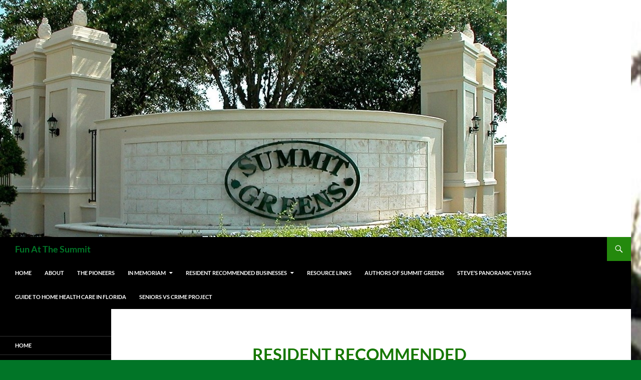

--- FILE ---
content_type: text/html; charset=UTF-8
request_url: https://funatthesummit.org/resident-recommended-businesses/resident-recommended-business-interior-repairs/
body_size: 11057
content:
<!DOCTYPE html>
<!--[if IE 7]>
<html class="ie ie7" lang="en-US">
<![endif]-->
<!--[if IE 8]>
<html class="ie ie8" lang="en-US">
<![endif]-->
<!--[if !(IE 7) & !(IE 8)]><!-->
<html lang="en-US">
<!--<![endif]-->
<head>
	<meta charset="UTF-8">
	<meta name="viewport" content="width=device-width">
	<title>Resident Recommended Business (INTERIOR REPAIRS) | Fun At The Summit</title>
	<link rel="profile" href="https://gmpg.org/xfn/11">
	<link rel="pingback" href="https://funatthesummit.org/xmlrpc.php">
	<!--[if lt IE 9]>
	<script src="https://funatthesummit.org/wp-content/themes/twentyfourteen/js/html5.js?ver=3.7.0"></script>
	<![endif]-->
	<meta name='robots' content='max-image-preview:large' />
<link rel='dns-prefetch' href='//stats.wp.com' />
<link rel="alternate" type="application/rss+xml" title="Fun At The Summit &raquo; Feed" href="https://funatthesummit.org/feed/" />
<link rel="alternate" type="application/rss+xml" title="Fun At The Summit &raquo; Comments Feed" href="https://funatthesummit.org/comments/feed/" />
<link rel="alternate" type="application/rss+xml" title="Fun At The Summit &raquo; Resident Recommended Business (INTERIOR REPAIRS) Comments Feed" href="https://funatthesummit.org/resident-recommended-businesses/resident-recommended-business-interior-repairs/feed/" />
<script>
window._wpemojiSettings = {"baseUrl":"https:\/\/s.w.org\/images\/core\/emoji\/14.0.0\/72x72\/","ext":".png","svgUrl":"https:\/\/s.w.org\/images\/core\/emoji\/14.0.0\/svg\/","svgExt":".svg","source":{"concatemoji":"https:\/\/funatthesummit.org\/wp-includes\/js\/wp-emoji-release.min.js?ver=6.4.7"}};
/*! This file is auto-generated */
!function(i,n){var o,s,e;function c(e){try{var t={supportTests:e,timestamp:(new Date).valueOf()};sessionStorage.setItem(o,JSON.stringify(t))}catch(e){}}function p(e,t,n){e.clearRect(0,0,e.canvas.width,e.canvas.height),e.fillText(t,0,0);var t=new Uint32Array(e.getImageData(0,0,e.canvas.width,e.canvas.height).data),r=(e.clearRect(0,0,e.canvas.width,e.canvas.height),e.fillText(n,0,0),new Uint32Array(e.getImageData(0,0,e.canvas.width,e.canvas.height).data));return t.every(function(e,t){return e===r[t]})}function u(e,t,n){switch(t){case"flag":return n(e,"\ud83c\udff3\ufe0f\u200d\u26a7\ufe0f","\ud83c\udff3\ufe0f\u200b\u26a7\ufe0f")?!1:!n(e,"\ud83c\uddfa\ud83c\uddf3","\ud83c\uddfa\u200b\ud83c\uddf3")&&!n(e,"\ud83c\udff4\udb40\udc67\udb40\udc62\udb40\udc65\udb40\udc6e\udb40\udc67\udb40\udc7f","\ud83c\udff4\u200b\udb40\udc67\u200b\udb40\udc62\u200b\udb40\udc65\u200b\udb40\udc6e\u200b\udb40\udc67\u200b\udb40\udc7f");case"emoji":return!n(e,"\ud83e\udef1\ud83c\udffb\u200d\ud83e\udef2\ud83c\udfff","\ud83e\udef1\ud83c\udffb\u200b\ud83e\udef2\ud83c\udfff")}return!1}function f(e,t,n){var r="undefined"!=typeof WorkerGlobalScope&&self instanceof WorkerGlobalScope?new OffscreenCanvas(300,150):i.createElement("canvas"),a=r.getContext("2d",{willReadFrequently:!0}),o=(a.textBaseline="top",a.font="600 32px Arial",{});return e.forEach(function(e){o[e]=t(a,e,n)}),o}function t(e){var t=i.createElement("script");t.src=e,t.defer=!0,i.head.appendChild(t)}"undefined"!=typeof Promise&&(o="wpEmojiSettingsSupports",s=["flag","emoji"],n.supports={everything:!0,everythingExceptFlag:!0},e=new Promise(function(e){i.addEventListener("DOMContentLoaded",e,{once:!0})}),new Promise(function(t){var n=function(){try{var e=JSON.parse(sessionStorage.getItem(o));if("object"==typeof e&&"number"==typeof e.timestamp&&(new Date).valueOf()<e.timestamp+604800&&"object"==typeof e.supportTests)return e.supportTests}catch(e){}return null}();if(!n){if("undefined"!=typeof Worker&&"undefined"!=typeof OffscreenCanvas&&"undefined"!=typeof URL&&URL.createObjectURL&&"undefined"!=typeof Blob)try{var e="postMessage("+f.toString()+"("+[JSON.stringify(s),u.toString(),p.toString()].join(",")+"));",r=new Blob([e],{type:"text/javascript"}),a=new Worker(URL.createObjectURL(r),{name:"wpTestEmojiSupports"});return void(a.onmessage=function(e){c(n=e.data),a.terminate(),t(n)})}catch(e){}c(n=f(s,u,p))}t(n)}).then(function(e){for(var t in e)n.supports[t]=e[t],n.supports.everything=n.supports.everything&&n.supports[t],"flag"!==t&&(n.supports.everythingExceptFlag=n.supports.everythingExceptFlag&&n.supports[t]);n.supports.everythingExceptFlag=n.supports.everythingExceptFlag&&!n.supports.flag,n.DOMReady=!1,n.readyCallback=function(){n.DOMReady=!0}}).then(function(){return e}).then(function(){var e;n.supports.everything||(n.readyCallback(),(e=n.source||{}).concatemoji?t(e.concatemoji):e.wpemoji&&e.twemoji&&(t(e.twemoji),t(e.wpemoji)))}))}((window,document),window._wpemojiSettings);
</script>
<link rel='stylesheet' id='scap.flashblock-css' href='https://funatthesummit.org/wp-content/plugins/compact-wp-audio-player/css/flashblock.css?ver=6.4.7' media='all' />
<link rel='stylesheet' id='scap.player-css' href='https://funatthesummit.org/wp-content/plugins/compact-wp-audio-player/css/player.css?ver=6.4.7' media='all' />
<link rel='stylesheet' id='twentyfourteen-jetpack-css' href='https://funatthesummit.org/wp-content/plugins/jetpack/modules/theme-tools/compat/twentyfourteen.css?ver=13.6.1' media='all' />
<link rel='stylesheet' id='colorboxstyle-css' href='https://funatthesummit.org/wp-content/plugins/link-library/colorbox/colorbox.css?ver=6.4.7' media='all' />
<style id='wp-emoji-styles-inline-css'>

	img.wp-smiley, img.emoji {
		display: inline !important;
		border: none !important;
		box-shadow: none !important;
		height: 1em !important;
		width: 1em !important;
		margin: 0 0.07em !important;
		vertical-align: -0.1em !important;
		background: none !important;
		padding: 0 !important;
	}
</style>
<link rel='stylesheet' id='wp-block-library-css' href='https://funatthesummit.org/wp-includes/css/dist/block-library/style.min.css?ver=6.4.7' media='all' />
<style id='wp-block-library-theme-inline-css'>
.wp-block-audio figcaption{color:#555;font-size:13px;text-align:center}.is-dark-theme .wp-block-audio figcaption{color:hsla(0,0%,100%,.65)}.wp-block-audio{margin:0 0 1em}.wp-block-code{border:1px solid #ccc;border-radius:4px;font-family:Menlo,Consolas,monaco,monospace;padding:.8em 1em}.wp-block-embed figcaption{color:#555;font-size:13px;text-align:center}.is-dark-theme .wp-block-embed figcaption{color:hsla(0,0%,100%,.65)}.wp-block-embed{margin:0 0 1em}.blocks-gallery-caption{color:#555;font-size:13px;text-align:center}.is-dark-theme .blocks-gallery-caption{color:hsla(0,0%,100%,.65)}.wp-block-image figcaption{color:#555;font-size:13px;text-align:center}.is-dark-theme .wp-block-image figcaption{color:hsla(0,0%,100%,.65)}.wp-block-image{margin:0 0 1em}.wp-block-pullquote{border-bottom:4px solid;border-top:4px solid;color:currentColor;margin-bottom:1.75em}.wp-block-pullquote cite,.wp-block-pullquote footer,.wp-block-pullquote__citation{color:currentColor;font-size:.8125em;font-style:normal;text-transform:uppercase}.wp-block-quote{border-left:.25em solid;margin:0 0 1.75em;padding-left:1em}.wp-block-quote cite,.wp-block-quote footer{color:currentColor;font-size:.8125em;font-style:normal;position:relative}.wp-block-quote.has-text-align-right{border-left:none;border-right:.25em solid;padding-left:0;padding-right:1em}.wp-block-quote.has-text-align-center{border:none;padding-left:0}.wp-block-quote.is-large,.wp-block-quote.is-style-large,.wp-block-quote.is-style-plain{border:none}.wp-block-search .wp-block-search__label{font-weight:700}.wp-block-search__button{border:1px solid #ccc;padding:.375em .625em}:where(.wp-block-group.has-background){padding:1.25em 2.375em}.wp-block-separator.has-css-opacity{opacity:.4}.wp-block-separator{border:none;border-bottom:2px solid;margin-left:auto;margin-right:auto}.wp-block-separator.has-alpha-channel-opacity{opacity:1}.wp-block-separator:not(.is-style-wide):not(.is-style-dots){width:100px}.wp-block-separator.has-background:not(.is-style-dots){border-bottom:none;height:1px}.wp-block-separator.has-background:not(.is-style-wide):not(.is-style-dots){height:2px}.wp-block-table{margin:0 0 1em}.wp-block-table td,.wp-block-table th{word-break:normal}.wp-block-table figcaption{color:#555;font-size:13px;text-align:center}.is-dark-theme .wp-block-table figcaption{color:hsla(0,0%,100%,.65)}.wp-block-video figcaption{color:#555;font-size:13px;text-align:center}.is-dark-theme .wp-block-video figcaption{color:hsla(0,0%,100%,.65)}.wp-block-video{margin:0 0 1em}.wp-block-template-part.has-background{margin-bottom:0;margin-top:0;padding:1.25em 2.375em}
</style>
<link rel='stylesheet' id='mediaelement-css' href='https://funatthesummit.org/wp-includes/js/mediaelement/mediaelementplayer-legacy.min.css?ver=4.2.17' media='all' />
<link rel='stylesheet' id='wp-mediaelement-css' href='https://funatthesummit.org/wp-includes/js/mediaelement/wp-mediaelement.min.css?ver=6.4.7' media='all' />
<style id='jetpack-sharing-buttons-style-inline-css'>
.jetpack-sharing-buttons__services-list{display:flex;flex-direction:row;flex-wrap:wrap;gap:0;list-style-type:none;margin:5px;padding:0}.jetpack-sharing-buttons__services-list.has-small-icon-size{font-size:12px}.jetpack-sharing-buttons__services-list.has-normal-icon-size{font-size:16px}.jetpack-sharing-buttons__services-list.has-large-icon-size{font-size:24px}.jetpack-sharing-buttons__services-list.has-huge-icon-size{font-size:36px}@media print{.jetpack-sharing-buttons__services-list{display:none!important}}.editor-styles-wrapper .wp-block-jetpack-sharing-buttons{gap:0;padding-inline-start:0}ul.jetpack-sharing-buttons__services-list.has-background{padding:1.25em 2.375em}
</style>
<style id='classic-theme-styles-inline-css'>
/*! This file is auto-generated */
.wp-block-button__link{color:#fff;background-color:#32373c;border-radius:9999px;box-shadow:none;text-decoration:none;padding:calc(.667em + 2px) calc(1.333em + 2px);font-size:1.125em}.wp-block-file__button{background:#32373c;color:#fff;text-decoration:none}
</style>
<style id='global-styles-inline-css'>
body{--wp--preset--color--black: #000;--wp--preset--color--cyan-bluish-gray: #abb8c3;--wp--preset--color--white: #fff;--wp--preset--color--pale-pink: #f78da7;--wp--preset--color--vivid-red: #cf2e2e;--wp--preset--color--luminous-vivid-orange: #ff6900;--wp--preset--color--luminous-vivid-amber: #fcb900;--wp--preset--color--light-green-cyan: #7bdcb5;--wp--preset--color--vivid-green-cyan: #00d084;--wp--preset--color--pale-cyan-blue: #8ed1fc;--wp--preset--color--vivid-cyan-blue: #0693e3;--wp--preset--color--vivid-purple: #9b51e0;--wp--preset--color--green: #24890d;--wp--preset--color--dark-gray: #2b2b2b;--wp--preset--color--medium-gray: #767676;--wp--preset--color--light-gray: #f5f5f5;--wp--preset--gradient--vivid-cyan-blue-to-vivid-purple: linear-gradient(135deg,rgba(6,147,227,1) 0%,rgb(155,81,224) 100%);--wp--preset--gradient--light-green-cyan-to-vivid-green-cyan: linear-gradient(135deg,rgb(122,220,180) 0%,rgb(0,208,130) 100%);--wp--preset--gradient--luminous-vivid-amber-to-luminous-vivid-orange: linear-gradient(135deg,rgba(252,185,0,1) 0%,rgba(255,105,0,1) 100%);--wp--preset--gradient--luminous-vivid-orange-to-vivid-red: linear-gradient(135deg,rgba(255,105,0,1) 0%,rgb(207,46,46) 100%);--wp--preset--gradient--very-light-gray-to-cyan-bluish-gray: linear-gradient(135deg,rgb(238,238,238) 0%,rgb(169,184,195) 100%);--wp--preset--gradient--cool-to-warm-spectrum: linear-gradient(135deg,rgb(74,234,220) 0%,rgb(151,120,209) 20%,rgb(207,42,186) 40%,rgb(238,44,130) 60%,rgb(251,105,98) 80%,rgb(254,248,76) 100%);--wp--preset--gradient--blush-light-purple: linear-gradient(135deg,rgb(255,206,236) 0%,rgb(152,150,240) 100%);--wp--preset--gradient--blush-bordeaux: linear-gradient(135deg,rgb(254,205,165) 0%,rgb(254,45,45) 50%,rgb(107,0,62) 100%);--wp--preset--gradient--luminous-dusk: linear-gradient(135deg,rgb(255,203,112) 0%,rgb(199,81,192) 50%,rgb(65,88,208) 100%);--wp--preset--gradient--pale-ocean: linear-gradient(135deg,rgb(255,245,203) 0%,rgb(182,227,212) 50%,rgb(51,167,181) 100%);--wp--preset--gradient--electric-grass: linear-gradient(135deg,rgb(202,248,128) 0%,rgb(113,206,126) 100%);--wp--preset--gradient--midnight: linear-gradient(135deg,rgb(2,3,129) 0%,rgb(40,116,252) 100%);--wp--preset--font-size--small: 13px;--wp--preset--font-size--medium: 20px;--wp--preset--font-size--large: 36px;--wp--preset--font-size--x-large: 42px;--wp--preset--spacing--20: 0.44rem;--wp--preset--spacing--30: 0.67rem;--wp--preset--spacing--40: 1rem;--wp--preset--spacing--50: 1.5rem;--wp--preset--spacing--60: 2.25rem;--wp--preset--spacing--70: 3.38rem;--wp--preset--spacing--80: 5.06rem;--wp--preset--shadow--natural: 6px 6px 9px rgba(0, 0, 0, 0.2);--wp--preset--shadow--deep: 12px 12px 50px rgba(0, 0, 0, 0.4);--wp--preset--shadow--sharp: 6px 6px 0px rgba(0, 0, 0, 0.2);--wp--preset--shadow--outlined: 6px 6px 0px -3px rgba(255, 255, 255, 1), 6px 6px rgba(0, 0, 0, 1);--wp--preset--shadow--crisp: 6px 6px 0px rgba(0, 0, 0, 1);}:where(.is-layout-flex){gap: 0.5em;}:where(.is-layout-grid){gap: 0.5em;}body .is-layout-flow > .alignleft{float: left;margin-inline-start: 0;margin-inline-end: 2em;}body .is-layout-flow > .alignright{float: right;margin-inline-start: 2em;margin-inline-end: 0;}body .is-layout-flow > .aligncenter{margin-left: auto !important;margin-right: auto !important;}body .is-layout-constrained > .alignleft{float: left;margin-inline-start: 0;margin-inline-end: 2em;}body .is-layout-constrained > .alignright{float: right;margin-inline-start: 2em;margin-inline-end: 0;}body .is-layout-constrained > .aligncenter{margin-left: auto !important;margin-right: auto !important;}body .is-layout-constrained > :where(:not(.alignleft):not(.alignright):not(.alignfull)){max-width: var(--wp--style--global--content-size);margin-left: auto !important;margin-right: auto !important;}body .is-layout-constrained > .alignwide{max-width: var(--wp--style--global--wide-size);}body .is-layout-flex{display: flex;}body .is-layout-flex{flex-wrap: wrap;align-items: center;}body .is-layout-flex > *{margin: 0;}body .is-layout-grid{display: grid;}body .is-layout-grid > *{margin: 0;}:where(.wp-block-columns.is-layout-flex){gap: 2em;}:where(.wp-block-columns.is-layout-grid){gap: 2em;}:where(.wp-block-post-template.is-layout-flex){gap: 1.25em;}:where(.wp-block-post-template.is-layout-grid){gap: 1.25em;}.has-black-color{color: var(--wp--preset--color--black) !important;}.has-cyan-bluish-gray-color{color: var(--wp--preset--color--cyan-bluish-gray) !important;}.has-white-color{color: var(--wp--preset--color--white) !important;}.has-pale-pink-color{color: var(--wp--preset--color--pale-pink) !important;}.has-vivid-red-color{color: var(--wp--preset--color--vivid-red) !important;}.has-luminous-vivid-orange-color{color: var(--wp--preset--color--luminous-vivid-orange) !important;}.has-luminous-vivid-amber-color{color: var(--wp--preset--color--luminous-vivid-amber) !important;}.has-light-green-cyan-color{color: var(--wp--preset--color--light-green-cyan) !important;}.has-vivid-green-cyan-color{color: var(--wp--preset--color--vivid-green-cyan) !important;}.has-pale-cyan-blue-color{color: var(--wp--preset--color--pale-cyan-blue) !important;}.has-vivid-cyan-blue-color{color: var(--wp--preset--color--vivid-cyan-blue) !important;}.has-vivid-purple-color{color: var(--wp--preset--color--vivid-purple) !important;}.has-black-background-color{background-color: var(--wp--preset--color--black) !important;}.has-cyan-bluish-gray-background-color{background-color: var(--wp--preset--color--cyan-bluish-gray) !important;}.has-white-background-color{background-color: var(--wp--preset--color--white) !important;}.has-pale-pink-background-color{background-color: var(--wp--preset--color--pale-pink) !important;}.has-vivid-red-background-color{background-color: var(--wp--preset--color--vivid-red) !important;}.has-luminous-vivid-orange-background-color{background-color: var(--wp--preset--color--luminous-vivid-orange) !important;}.has-luminous-vivid-amber-background-color{background-color: var(--wp--preset--color--luminous-vivid-amber) !important;}.has-light-green-cyan-background-color{background-color: var(--wp--preset--color--light-green-cyan) !important;}.has-vivid-green-cyan-background-color{background-color: var(--wp--preset--color--vivid-green-cyan) !important;}.has-pale-cyan-blue-background-color{background-color: var(--wp--preset--color--pale-cyan-blue) !important;}.has-vivid-cyan-blue-background-color{background-color: var(--wp--preset--color--vivid-cyan-blue) !important;}.has-vivid-purple-background-color{background-color: var(--wp--preset--color--vivid-purple) !important;}.has-black-border-color{border-color: var(--wp--preset--color--black) !important;}.has-cyan-bluish-gray-border-color{border-color: var(--wp--preset--color--cyan-bluish-gray) !important;}.has-white-border-color{border-color: var(--wp--preset--color--white) !important;}.has-pale-pink-border-color{border-color: var(--wp--preset--color--pale-pink) !important;}.has-vivid-red-border-color{border-color: var(--wp--preset--color--vivid-red) !important;}.has-luminous-vivid-orange-border-color{border-color: var(--wp--preset--color--luminous-vivid-orange) !important;}.has-luminous-vivid-amber-border-color{border-color: var(--wp--preset--color--luminous-vivid-amber) !important;}.has-light-green-cyan-border-color{border-color: var(--wp--preset--color--light-green-cyan) !important;}.has-vivid-green-cyan-border-color{border-color: var(--wp--preset--color--vivid-green-cyan) !important;}.has-pale-cyan-blue-border-color{border-color: var(--wp--preset--color--pale-cyan-blue) !important;}.has-vivid-cyan-blue-border-color{border-color: var(--wp--preset--color--vivid-cyan-blue) !important;}.has-vivid-purple-border-color{border-color: var(--wp--preset--color--vivid-purple) !important;}.has-vivid-cyan-blue-to-vivid-purple-gradient-background{background: var(--wp--preset--gradient--vivid-cyan-blue-to-vivid-purple) !important;}.has-light-green-cyan-to-vivid-green-cyan-gradient-background{background: var(--wp--preset--gradient--light-green-cyan-to-vivid-green-cyan) !important;}.has-luminous-vivid-amber-to-luminous-vivid-orange-gradient-background{background: var(--wp--preset--gradient--luminous-vivid-amber-to-luminous-vivid-orange) !important;}.has-luminous-vivid-orange-to-vivid-red-gradient-background{background: var(--wp--preset--gradient--luminous-vivid-orange-to-vivid-red) !important;}.has-very-light-gray-to-cyan-bluish-gray-gradient-background{background: var(--wp--preset--gradient--very-light-gray-to-cyan-bluish-gray) !important;}.has-cool-to-warm-spectrum-gradient-background{background: var(--wp--preset--gradient--cool-to-warm-spectrum) !important;}.has-blush-light-purple-gradient-background{background: var(--wp--preset--gradient--blush-light-purple) !important;}.has-blush-bordeaux-gradient-background{background: var(--wp--preset--gradient--blush-bordeaux) !important;}.has-luminous-dusk-gradient-background{background: var(--wp--preset--gradient--luminous-dusk) !important;}.has-pale-ocean-gradient-background{background: var(--wp--preset--gradient--pale-ocean) !important;}.has-electric-grass-gradient-background{background: var(--wp--preset--gradient--electric-grass) !important;}.has-midnight-gradient-background{background: var(--wp--preset--gradient--midnight) !important;}.has-small-font-size{font-size: var(--wp--preset--font-size--small) !important;}.has-medium-font-size{font-size: var(--wp--preset--font-size--medium) !important;}.has-large-font-size{font-size: var(--wp--preset--font-size--large) !important;}.has-x-large-font-size{font-size: var(--wp--preset--font-size--x-large) !important;}
.wp-block-navigation a:where(:not(.wp-element-button)){color: inherit;}
:where(.wp-block-post-template.is-layout-flex){gap: 1.25em;}:where(.wp-block-post-template.is-layout-grid){gap: 1.25em;}
:where(.wp-block-columns.is-layout-flex){gap: 2em;}:where(.wp-block-columns.is-layout-grid){gap: 2em;}
.wp-block-pullquote{font-size: 1.5em;line-height: 1.6;}
</style>
<link rel='stylesheet' id='cryptx-styles-css' href='https://funatthesummit.org/wp-content/plugins/cryptx/css/cryptx.css?ver=6.4.7' media='all' />
<link rel='stylesheet' id='thumbs_rating_styles-css' href='https://funatthesummit.org/wp-content/plugins/link-library/upvote-downvote/css/style.css?ver=1.0.0' media='all' />
<link rel='stylesheet' id='prefix-style-css' href='https://funatthesummit.org/wp-content/plugins/pressplay-lite/css/pressplay.css?ver=6.4.7' media='all' />
<link rel='stylesheet' id='fsb-image-css' href='https://funatthesummit.org/wp-content/plugins/simple-full-screen-background-image/includes/fullscreen-image.css?ver=6.4.7' media='all' />
<link rel='stylesheet' id='wpccp-css' href='https://funatthesummit.org/wp-content/plugins/wp-content-copy-protection/assets/css/style.min.css?ver=1571930076' media='all' />
<link rel='stylesheet' id='twentyfourteen-lato-css' href='https://funatthesummit.org/wp-content/themes/twentyfourteen/fonts/font-lato.css?ver=20230328' media='all' />
<link rel='stylesheet' id='genericons-css' href='https://funatthesummit.org/wp-content/plugins/jetpack/_inc/genericons/genericons/genericons.css?ver=3.1' media='all' />
<link rel='stylesheet' id='twentyfourteen-style-css' href='https://funatthesummit.org/wp-content/themes/twentyfourteen/style.css?ver=20240716' media='all' />
<link rel='stylesheet' id='twentyfourteen-block-style-css' href='https://funatthesummit.org/wp-content/themes/twentyfourteen/css/blocks.css?ver=20240613' media='all' />
<!--[if lt IE 9]>
<link rel='stylesheet' id='twentyfourteen-ie-css' href='https://funatthesummit.org/wp-content/themes/twentyfourteen/css/ie.css?ver=20140711' media='all' />
<![endif]-->
<link rel='stylesheet' id='lazyload-video-css-css' href='https://funatthesummit.org/wp-content/plugins/lazy-load-for-videos/public/css/lazyload-shared.css?ver=2.18.9' media='all' />
<style id='lazyload-video-css-inline-css'>
.entry-content a.lazy-load-youtube, a.lazy-load-youtube, .lazy-load-vimeo{ background-size: contain; }.lazy-load-div:before { content: "\25B6"; text-shadow: 0px 0px 60px rgba(0,0,0,0.8); }
</style>
<script src="https://funatthesummit.org/wp-content/plugins/compact-wp-audio-player/js/soundmanager2-nodebug-jsmin.js?ver=6.4.7" id="scap.soundmanager2-js"></script>
<script src="https://funatthesummit.org/wp-includes/js/jquery/jquery.min.js?ver=3.7.1" id="jquery-core-js"></script>
<script src="https://funatthesummit.org/wp-includes/js/jquery/jquery-migrate.min.js?ver=3.4.1" id="jquery-migrate-js"></script>
<script src="https://funatthesummit.org/wp-content/plugins/link-library/colorbox/jquery.colorbox-min.js?ver=1.3.9" id="colorbox-js"></script>
<script src="https://funatthesummit.org/wp-content/plugins/cryptx/js/cryptx.min.js?ver=6.4.7" id="cryptx-js-js"></script>
<script id="thumbs_rating_scripts-js-extra">
var thumbs_rating_ajax = {"ajax_url":"https:\/\/funatthesummit.org\/wp-admin\/admin-ajax.php","nonce":"5770d1a7ba"};
</script>
<script src="https://funatthesummit.org/wp-content/plugins/link-library/upvote-downvote/js/general.js?ver=4.0.1" id="thumbs_rating_scripts-js"></script>
<script src="https://funatthesummit.org/wp-content/plugins/pressplay-lite/soundmanager/script/soundmanager2-jsmin.js?ver=6.4.7" id="sm2jsmin-js"></script>
<script src="https://funatthesummit.org/wp-content/plugins/pressplay-lite/script/pressplay-button.js?ver=6.4.7" id="mp3btn-js"></script>
<script src="https://funatthesummit.org/wp-content/plugins/pressplay-lite/script/pressplay.js?ver=6.4.7" id="pressplay-js"></script>
<script id="pp_php_js-js-extra">
var pp_php_var = {"pp_sm_swf":"https:\/\/funatthesummit.org\/wp-content\/plugins\/pressplay-lite\/soundmanager\/swf\/"};
</script>
<script src="https://funatthesummit.org/wp-content/plugins/pressplay-lite/script/pp-php.js?ver=6.4.7" id="pp_php_js-js"></script>
<script src="https://funatthesummit.org/wp-content/themes/twentyfourteen/js/functions.js?ver=20230526" id="twentyfourteen-script-js" defer data-wp-strategy="defer"></script>
<link rel="https://api.w.org/" href="https://funatthesummit.org/wp-json/" /><link rel="alternate" type="application/json" href="https://funatthesummit.org/wp-json/wp/v2/pages/4109" /><link rel="EditURI" type="application/rsd+xml" title="RSD" href="https://funatthesummit.org/xmlrpc.php?rsd" />
<meta name="generator" content="WordPress 6.4.7" />
<link rel="canonical" href="https://funatthesummit.org/resident-recommended-businesses/resident-recommended-business-interior-repairs/" />
<link rel='shortlink' href='https://funatthesummit.org/?p=4109' />
<link rel="alternate" type="application/json+oembed" href="https://funatthesummit.org/wp-json/oembed/1.0/embed?url=https%3A%2F%2Ffunatthesummit.org%2Fresident-recommended-businesses%2Fresident-recommended-business-interior-repairs%2F" />
<link rel="alternate" type="text/xml+oembed" href="https://funatthesummit.org/wp-json/oembed/1.0/embed?url=https%3A%2F%2Ffunatthesummit.org%2Fresident-recommended-businesses%2Fresident-recommended-business-interior-repairs%2F&#038;format=xml" />

		<link id='gwfc-body-font-family' href="https://fonts.googleapis.com/css?family=default:700,400" rel='stylesheet' type='text/css'>

		<style id="gwfc-body-style">

		body{

						
			font-weight: 700 !important;
			font-style: normal !important;
						color: #000000 !important;
					}

		</style>

		
		<link id='gwfc-h1-font-family' href="https://fonts.googleapis.com/css?family=default:700,400" rel='stylesheet' type='text/css'>

		<style id="gwfc-h1-style">

		h1{

						
			font-weight: 700 !important;
			font-style: normal !important;
						color: #157700 !important;
					}

		</style>

		
		<link id='gwfc-h2-font-family' href="https://fonts.googleapis.com/css?family=default:700,400" rel='stylesheet' type='text/css'>

		<style id="gwfc-h2-style">

		h2{

						
			font-weight: 700 !important;
			font-style: normal !important;
						color: #000000 !important;
					}

		</style>

		
		<link id='gwfc-h3-font-family' href="https://fonts.googleapis.com/css?family=default:600,400" rel='stylesheet' type='text/css'>

		<style id="gwfc-h3-style">

		h3{

						
			font-weight: 600 !important;
			font-style: normal !important;
						color: #000000 !important;
					}

		</style>

		
		<link id='gwfc-h4-font-family' href="https://fonts.googleapis.com/css?family=default:600,400" rel='stylesheet' type='text/css'>

		<style id="gwfc-h4-style">

		h4{

						
			font-weight: 600 !important;
			font-style: normal !important;
						color: #000000 !important;
					}

		</style>

			<style>img#wpstats{display:none}</style>
		<style>.recentcomments a{display:inline !important;padding:0 !important;margin:0 !important;}</style>		<style type="text/css" id="twentyfourteen-header-css">
				.site-title a {
			color: #017527;
		}
		</style>
		<style id="custom-background-css">
body.custom-background { background-color: #017527; background-image: url("https://funatthesummit.org/wp-content/uploads/2021/05/SG-Entrance-1.jpg"); background-position: left top; background-size: contain; background-repeat: no-repeat; background-attachment: fixed; }
</style>
	
<div align="center">
	<noscript>
		<div style="position:fixed; top:0px; left:0px; z-index:3000; height:100%; width:100%; background-color:#FFFFFF">
			<br/><br/>
			<div style="font-family: Tahoma; font-size: 14px; background-color:#FFFFCC; border: 1pt solid Black; padding: 10pt;">
				Sorry, you have Javascript Disabled! To see this page as it is meant to appear, please enable your Javascript!
			</div>
		</div>
	</noscript>
</div>
</head>

<body data-rsssl=1 class="page-template-default page page-id-4109 page-child parent-pageid-1898 custom-background wp-embed-responsive metaslider-plugin header-image full-width singular">
<div id="page" class="hfeed site">
		<div id="site-header">
		<a href="https://funatthesummit.org/" rel="home">
			<img src="https://funatthesummit.org/wp-content/uploads/2015/03/Sg-Entrance-2.jpg" width="1012" height="474" alt="Fun At The Summit" srcset="https://funatthesummit.org/wp-content/uploads/2015/03/Sg-Entrance-2.jpg 1012w, https://funatthesummit.org/wp-content/uploads/2015/03/Sg-Entrance-2-300x141.jpg 300w" sizes="(max-width: 1012px) 100vw, 1012px" decoding="async" fetchpriority="high" />		</a>
	</div>
	
	<header id="masthead" class="site-header">
		<div class="header-main">
			<h1 class="site-title"><a href="https://funatthesummit.org/" rel="home">Fun At The Summit</a></h1>

			<div class="search-toggle">
				<a href="#search-container" class="screen-reader-text" aria-expanded="false" aria-controls="search-container">
					Search				</a>
			</div>

			<nav id="primary-navigation" class="site-navigation primary-navigation">
				<button class="menu-toggle">Primary Menu</button>
				<a class="screen-reader-text skip-link" href="#content">
					Skip to content				</a>
				<div class="menu-summit-greens-container"><ul id="primary-menu" class="nav-menu"><li id="menu-item-1204" class="menu-item menu-item-type-post_type menu-item-object-page menu-item-home menu-item-1204"><a href="https://funatthesummit.org/">Home</a></li>
<li id="menu-item-1225" class="menu-item menu-item-type-post_type menu-item-object-page menu-item-1225"><a href="https://funatthesummit.org/about/">About</a></li>
<li id="menu-item-1227" class="menu-item menu-item-type-post_type menu-item-object-page menu-item-1227"><a href="https://funatthesummit.org/the-pioneers/">The Pioneers</a></li>
<li id="menu-item-1226" class="menu-item menu-item-type-post_type menu-item-object-page menu-item-has-children menu-item-1226"><a href="https://funatthesummit.org/in-memoriam/">In Memoriam</a>
<ul class="sub-menu">
	<li id="menu-item-4089" class="menu-item menu-item-type-post_type menu-item-object-page menu-item-4089"><a href="https://funatthesummit.org/in-memoriam/funeral-customs/">Funeral Customs</a></li>
</ul>
</li>
<li id="menu-item-1908" class="menu-item menu-item-type-post_type menu-item-object-page current-page-ancestor menu-item-has-children menu-item-1908"><a href="https://funatthesummit.org/resident-recommended-businesses/">Resident Recommended Businesses</a>
<ul class="sub-menu">
	<li id="menu-item-4074" class="menu-item menu-item-type-post_type menu-item-object-page menu-item-4074"><a href="https://funatthesummit.org/resident-recommended-businesses/resident-recommended-business-cards-animal-trapping/">Resident Recommended Business (ANIMAL TRAPPING to APPLIANCE REPAIR)</a></li>
	<li id="menu-item-4075" class="menu-item menu-item-type-post_type menu-item-object-page menu-item-4075"><a href="https://funatthesummit.org/resident-recommended-businesses/resident-recommended-business-attorneys-to-auto-repair/">Resident Recommended Business (ATTORNEYS to BOTTLE GAS GRILL-NATURAL GAS CONVERSION)</a></li>
	<li id="menu-item-4077" class="menu-item menu-item-type-post_type menu-item-object-page menu-item-4077"><a href="https://funatthesummit.org/resident-recommended-businesses/resident-recommended-business-barbers-to-bicycles/">Resident Recommended Business (BARBERS to BICYCLES)</a></li>
	<li id="menu-item-4062" class="menu-item menu-item-type-post_type menu-item-object-page menu-item-4062"><a href="https://funatthesummit.org/resident-recommended-businesses/cleaners/">Resident Recommended Business (CLEANERS)</a></li>
	<li id="menu-item-4076" class="menu-item menu-item-type-post_type menu-item-object-page menu-item-4076"><a href="https://funatthesummit.org/resident-recommended-businesses/resident-recommended-business-cpa-to-dentists/">Resident Recommended Business  (CPA to DENTISTS)</a></li>
	<li id="menu-item-4653" class="menu-item menu-item-type-post_type menu-item-object-page menu-item-4653"><a href="https://funatthesummit.org/resident-recommended-businesses/resident-recommended-business-exterior-interior-house-cleaning/">Resident Recommended Business (EXTERIOR-INTERIOR HOUSE CLEANING)</a></li>
	<li id="menu-item-4078" class="menu-item menu-item-type-post_type menu-item-object-page menu-item-4078"><a href="https://funatthesummit.org/resident-recommended-businesses/resident-recommended-business-financial-advisors-to-funerals/">Resident Recommended Business (FINANCIAL ADVISORS to FUNERALS)</a></li>
	<li id="menu-item-4079" class="menu-item menu-item-type-post_type menu-item-object-page menu-item-4079"><a href="https://funatthesummit.org/resident-recommended-businesses/resident-recommended-business-handy-man-to-interior-services/">Resident Recommended Business (HANDY MAN)</a></li>
	<li id="menu-item-4080" class="menu-item menu-item-type-post_type menu-item-object-page menu-item-4080"><a href="https://funatthesummit.org/resident-recommended-businesses/resident-recommended-businesses-heating-air-conditioning/">Resident Recommended Businesses (HEATING-AIR CONDITIONING)</a></li>
	<li id="menu-item-4081" class="menu-item menu-item-type-post_type menu-item-object-page menu-item-4081"><a href="https://funatthesummit.org/resident-recommended-businesses/resident-recommended-business-insurance-agents-inspectors/">Resident Recommended Business (INSURANCE AGENTS-INSPECTORS)</a></li>
	<li id="menu-item-4082" class="menu-item menu-item-type-post_type menu-item-object-page menu-item-4082"><a href="https://funatthesummit.org/resident-recommended-businesses/resident-recommended-business-interior-decoration-remodeling/">Resident Recommended Business (INTERIOR DECORATION-REMODELING)</a></li>
	<li id="menu-item-4083" class="menu-item menu-item-type-post_type menu-item-object-page menu-item-4083"><a href="https://funatthesummit.org/resident-recommended-businesses/resident-recommended-business-landscaping/">Resident Recommended Business (LANDSCAPING)</a></li>
	<li id="menu-item-4084" class="menu-item menu-item-type-post_type menu-item-object-page menu-item-4084"><a href="https://funatthesummit.org/resident-recommended-businesses/resident-recommended-business-medical/">Resident Recommended Business (MEDICAL)</a></li>
	<li id="menu-item-4085" class="menu-item menu-item-type-post_type menu-item-object-page menu-item-4085"><a href="https://funatthesummit.org/resident-recommended-businesses/resident-recommended-business-medical-continued/">Resident Recommended Business (MEDICAL Continued)</a></li>
	<li id="menu-item-4086" class="menu-item menu-item-type-post_type menu-item-object-page menu-item-4086"><a href="https://funatthesummit.org/resident-recommended-businesses/resident-recommended-business-medical-equipment-to-mini-storage/">Resident Recommended Business (MEDICAL EQUIPMENT to MINI-STORAGE)</a></li>
	<li id="menu-item-4073" class="menu-item menu-item-type-post_type menu-item-object-page menu-item-4073"><a href="https://funatthesummit.org/resident-recommended-businesses/resident-recommended-business-newspapers-to-painting/">Resident Recommended Business (NEWSPAPERS to PAINTING)</a></li>
	<li id="menu-item-4072" class="menu-item menu-item-type-post_type menu-item-object-page menu-item-4072"><a href="https://funatthesummit.org/resident-recommended-businesses/resident-recommended-business-personal-services/">Resident Recommended Business  (PASSPORT PHOTOS to PERSONAL SERVICES)</a></li>
	<li id="menu-item-4071" class="menu-item menu-item-type-post_type menu-item-object-page menu-item-4071"><a href="https://funatthesummit.org/resident-recommended-businesses/resident-recommended-business-pest-control/">Resident Recommended Business (PEST CONTROL)</a></li>
	<li id="menu-item-4070" class="menu-item menu-item-type-post_type menu-item-object-page menu-item-4070"><a href="https://funatthesummit.org/resident-recommended-businesses/resident-recommended-business-pet-care/">Resident Recommended Business (PET CARE)</a></li>
	<li id="menu-item-4069" class="menu-item menu-item-type-post_type menu-item-object-page menu-item-4069"><a href="https://funatthesummit.org/resident-recommended-businesses/resident-recommended-business-plumbing/">Resident Recommended Business (PLUMBING)</a></li>
	<li id="menu-item-4066" class="menu-item menu-item-type-post_type menu-item-object-page menu-item-4066"><a href="https://funatthesummit.org/resident-recommended-businesses/resident-recommended-business-remodelers/">Resident Recommended Business (REMODELERS)</a></li>
	<li id="menu-item-4068" class="menu-item menu-item-type-post_type menu-item-object-page menu-item-4068"><a href="https://funatthesummit.org/resident-recommended-businesses/resident-recommended-business-realtors-property-managers/">Resident Recommended Business (REALTORS-PROPERTY MANAGERS)</a></li>
	<li id="menu-item-4065" class="menu-item menu-item-type-post_type menu-item-object-page menu-item-4065"><a href="https://funatthesummit.org/resident-recommended-businesses/resident-recommended-business-restaurants/">Resident Recommended Business (RESTAURANTS)</a></li>
	<li id="menu-item-4067" class="menu-item menu-item-type-post_type menu-item-object-page menu-item-4067"><a href="https://funatthesummit.org/resident-recommended-businesses/resident-recommended-business-rv-propane-repair-sales/">Resident Recommended Business (RV-PROPANE-REPAIR-SALES)</a></li>
	<li id="menu-item-4087" class="menu-item menu-item-type-post_type menu-item-object-page menu-item-4087"><a href="https://funatthesummit.org/resident-recommended-businesses/resident-recommended-business-screen-enclosures-gutters/">Resident Recommended Business (SCREEN ENCLOSURES-GUTTERS)</a></li>
	<li id="menu-item-4064" class="menu-item menu-item-type-post_type menu-item-object-page menu-item-4064"><a href="https://funatthesummit.org/resident-recommended-businesses/resident-recommended-business-tree-service/">Resident Recommended Business (TREE SERVICE)</a></li>
	<li id="menu-item-4088" class="menu-item menu-item-type-post_type menu-item-object-page menu-item-4088"><a href="https://funatthesummit.org/resident-recommended-businesses/resident-recommended-business-veterinarians/">Resident Recommended Business (VACUUMS TO VETERINARIANS)</a></li>
</ul>
</li>
<li id="menu-item-1189" class="menu-item menu-item-type-post_type menu-item-object-page menu-item-1189"><a href="https://funatthesummit.org/resource-links/">Resource Links</a></li>
<li id="menu-item-1185" class="menu-item menu-item-type-post_type menu-item-object-page menu-item-1185"><a href="https://funatthesummit.org/authors-of-summit-greens/">Authors of Summit Greens</a></li>
<li id="menu-item-3882" class="menu-item menu-item-type-post_type menu-item-object-page menu-item-3882"><a href="https://funatthesummit.org/steves-panoramic-vistas/">Steve’s Panoramic Vistas</a></li>
<li id="menu-item-4212" class="menu-item menu-item-type-post_type menu-item-object-post menu-item-4212"><a href="https://funatthesummit.org/friends-submissions-parent/guide-to-home-health-care-in-florida/">Guide to Home Health Care in Florida</a></li>
<li id="menu-item-4103" class="menu-item menu-item-type-post_type menu-item-object-page menu-item-4103"><a href="https://funatthesummit.org/seniors-vs-crime-project/">Seniors vs Crime Project</a></li>
</ul></div>			</nav>
		</div>

		<div id="search-container" class="search-box-wrapper hide">
			<div class="search-box">
				<form role="search" method="get" class="search-form" action="https://funatthesummit.org/">
				<label>
					<span class="screen-reader-text">Search for:</span>
					<input type="search" class="search-field" placeholder="Search &hellip;" value="" name="s" />
				</label>
				<input type="submit" class="search-submit" value="Search" />
			</form>			</div>
		</div>
	</header><!-- #masthead -->

	<div id="main" class="site-main">

<div id="main-content" class="main-content">

	<div id="primary" class="content-area">
		<div id="content" class="site-content" role="main">

			
<article id="post-4109" class="post-4109 page type-page status-publish hentry">
	<header class="entry-header"><h1 class="entry-title">Resident Recommended Business (INTERIOR REPAIRS)</h1></header><!-- .entry-header -->
	<div class="entry-content">
		<p><strong>DRYER VENT CLEANING</strong></p>
<p><strong>Sciandra&#8217;s Repair &amp; Maintanance, Inc.</strong><br />
<em><strong>Andy Sciandra</strong></em><br />
352-432-2026 hm<br />
716-440-6411 cell<img decoding="async" class="aligncenter size-full wp-image-425" src="https://funatthesummit.org/wp-content/uploads/2014/04/eoselb3.gif" alt="eoselb3" width="226" height="12" /></p>
<p><strong>Dryer Vent Wizard of Orlando – West</strong></p>
<p>352-396-1246<img decoding="async" class="aligncenter size-full wp-image-425" src="https://funatthesummit.org/wp-content/uploads/2014/04/eoselb3.gif" alt="eoselb3" width="226" height="12" /></p>
<p><strong>HOME APPLIANCE REPAIR</strong></p>
<p><strong>Joe&#8217;s Appliance Service and Repair</strong></p>
<p>352.242.4885<img decoding="async" class="aligncenter size-full wp-image-425" src="https://funatthesummit.org/wp-content/uploads/2014/04/eoselb3.gif" alt="eoselb3" width="226" height="12" /></p>
<p><strong>All About Appliances</strong></p>
<p>352-630-2202</p>
	</div><!-- .entry-content -->
</article><!-- #post-4109 -->

<div id="comments" class="comments-area">

	
		<div id="respond" class="comment-respond">
		<h3 id="reply-title" class="comment-reply-title">Leave a Reply <small><a rel="nofollow" id="cancel-comment-reply-link" href="/resident-recommended-businesses/resident-recommended-business-interior-repairs/#respond" style="display:none;">Cancel reply</a></small></h3><p class="must-log-in">You must be <a href="https://funatthesummit.org/wp-login.php?redirect_to=https%3A%2F%2Ffunatthesummit.org%2Fresident-recommended-businesses%2Fresident-recommended-business-interior-repairs%2F">logged in</a> to post a comment.</p>	</div><!-- #respond -->
	
</div><!-- #comments -->

		</div><!-- #content -->
	</div><!-- #primary -->
	</div><!-- #main-content -->

<div id="secondary">
		<h2 class="site-description">The Community Website for Summit Greens</h2>
	
		<nav class="navigation site-navigation secondary-navigation">
		<div class="menu-summit-greens-container"><ul id="menu-summit-greens" class="menu"><li class="menu-item menu-item-type-post_type menu-item-object-page menu-item-home menu-item-1204"><a href="https://funatthesummit.org/">Home</a></li>
<li class="menu-item menu-item-type-post_type menu-item-object-page menu-item-1225"><a href="https://funatthesummit.org/about/">About</a></li>
<li class="menu-item menu-item-type-post_type menu-item-object-page menu-item-1227"><a href="https://funatthesummit.org/the-pioneers/">The Pioneers</a></li>
<li class="menu-item menu-item-type-post_type menu-item-object-page menu-item-has-children menu-item-1226"><a href="https://funatthesummit.org/in-memoriam/">In Memoriam</a>
<ul class="sub-menu">
	<li class="menu-item menu-item-type-post_type menu-item-object-page menu-item-4089"><a href="https://funatthesummit.org/in-memoriam/funeral-customs/">Funeral Customs</a></li>
</ul>
</li>
<li class="menu-item menu-item-type-post_type menu-item-object-page current-page-ancestor menu-item-has-children menu-item-1908"><a href="https://funatthesummit.org/resident-recommended-businesses/">Resident Recommended Businesses</a>
<ul class="sub-menu">
	<li class="menu-item menu-item-type-post_type menu-item-object-page menu-item-4074"><a href="https://funatthesummit.org/resident-recommended-businesses/resident-recommended-business-cards-animal-trapping/">Resident Recommended Business (ANIMAL TRAPPING to APPLIANCE REPAIR)</a></li>
	<li class="menu-item menu-item-type-post_type menu-item-object-page menu-item-4075"><a href="https://funatthesummit.org/resident-recommended-businesses/resident-recommended-business-attorneys-to-auto-repair/">Resident Recommended Business (ATTORNEYS to BOTTLE GAS GRILL-NATURAL GAS CONVERSION)</a></li>
	<li class="menu-item menu-item-type-post_type menu-item-object-page menu-item-4077"><a href="https://funatthesummit.org/resident-recommended-businesses/resident-recommended-business-barbers-to-bicycles/">Resident Recommended Business (BARBERS to BICYCLES)</a></li>
	<li class="menu-item menu-item-type-post_type menu-item-object-page menu-item-4062"><a href="https://funatthesummit.org/resident-recommended-businesses/cleaners/">Resident Recommended Business (CLEANERS)</a></li>
	<li class="menu-item menu-item-type-post_type menu-item-object-page menu-item-4076"><a href="https://funatthesummit.org/resident-recommended-businesses/resident-recommended-business-cpa-to-dentists/">Resident Recommended Business  (CPA to DENTISTS)</a></li>
	<li class="menu-item menu-item-type-post_type menu-item-object-page menu-item-4653"><a href="https://funatthesummit.org/resident-recommended-businesses/resident-recommended-business-exterior-interior-house-cleaning/">Resident Recommended Business (EXTERIOR-INTERIOR HOUSE CLEANING)</a></li>
	<li class="menu-item menu-item-type-post_type menu-item-object-page menu-item-4078"><a href="https://funatthesummit.org/resident-recommended-businesses/resident-recommended-business-financial-advisors-to-funerals/">Resident Recommended Business (FINANCIAL ADVISORS to FUNERALS)</a></li>
	<li class="menu-item menu-item-type-post_type menu-item-object-page menu-item-4079"><a href="https://funatthesummit.org/resident-recommended-businesses/resident-recommended-business-handy-man-to-interior-services/">Resident Recommended Business (HANDY MAN)</a></li>
	<li class="menu-item menu-item-type-post_type menu-item-object-page menu-item-4080"><a href="https://funatthesummit.org/resident-recommended-businesses/resident-recommended-businesses-heating-air-conditioning/">Resident Recommended Businesses (HEATING-AIR CONDITIONING)</a></li>
	<li class="menu-item menu-item-type-post_type menu-item-object-page menu-item-4081"><a href="https://funatthesummit.org/resident-recommended-businesses/resident-recommended-business-insurance-agents-inspectors/">Resident Recommended Business (INSURANCE AGENTS-INSPECTORS)</a></li>
	<li class="menu-item menu-item-type-post_type menu-item-object-page menu-item-4082"><a href="https://funatthesummit.org/resident-recommended-businesses/resident-recommended-business-interior-decoration-remodeling/">Resident Recommended Business (INTERIOR DECORATION-REMODELING)</a></li>
	<li class="menu-item menu-item-type-post_type menu-item-object-page menu-item-4083"><a href="https://funatthesummit.org/resident-recommended-businesses/resident-recommended-business-landscaping/">Resident Recommended Business (LANDSCAPING)</a></li>
	<li class="menu-item menu-item-type-post_type menu-item-object-page menu-item-4084"><a href="https://funatthesummit.org/resident-recommended-businesses/resident-recommended-business-medical/">Resident Recommended Business (MEDICAL)</a></li>
	<li class="menu-item menu-item-type-post_type menu-item-object-page menu-item-4085"><a href="https://funatthesummit.org/resident-recommended-businesses/resident-recommended-business-medical-continued/">Resident Recommended Business (MEDICAL Continued)</a></li>
	<li class="menu-item menu-item-type-post_type menu-item-object-page menu-item-4086"><a href="https://funatthesummit.org/resident-recommended-businesses/resident-recommended-business-medical-equipment-to-mini-storage/">Resident Recommended Business (MEDICAL EQUIPMENT to MINI-STORAGE)</a></li>
	<li class="menu-item menu-item-type-post_type menu-item-object-page menu-item-4073"><a href="https://funatthesummit.org/resident-recommended-businesses/resident-recommended-business-newspapers-to-painting/">Resident Recommended Business (NEWSPAPERS to PAINTING)</a></li>
	<li class="menu-item menu-item-type-post_type menu-item-object-page menu-item-4072"><a href="https://funatthesummit.org/resident-recommended-businesses/resident-recommended-business-personal-services/">Resident Recommended Business  (PASSPORT PHOTOS to PERSONAL SERVICES)</a></li>
	<li class="menu-item menu-item-type-post_type menu-item-object-page menu-item-4071"><a href="https://funatthesummit.org/resident-recommended-businesses/resident-recommended-business-pest-control/">Resident Recommended Business (PEST CONTROL)</a></li>
	<li class="menu-item menu-item-type-post_type menu-item-object-page menu-item-4070"><a href="https://funatthesummit.org/resident-recommended-businesses/resident-recommended-business-pet-care/">Resident Recommended Business (PET CARE)</a></li>
	<li class="menu-item menu-item-type-post_type menu-item-object-page menu-item-4069"><a href="https://funatthesummit.org/resident-recommended-businesses/resident-recommended-business-plumbing/">Resident Recommended Business (PLUMBING)</a></li>
	<li class="menu-item menu-item-type-post_type menu-item-object-page menu-item-4066"><a href="https://funatthesummit.org/resident-recommended-businesses/resident-recommended-business-remodelers/">Resident Recommended Business (REMODELERS)</a></li>
	<li class="menu-item menu-item-type-post_type menu-item-object-page menu-item-4068"><a href="https://funatthesummit.org/resident-recommended-businesses/resident-recommended-business-realtors-property-managers/">Resident Recommended Business (REALTORS-PROPERTY MANAGERS)</a></li>
	<li class="menu-item menu-item-type-post_type menu-item-object-page menu-item-4065"><a href="https://funatthesummit.org/resident-recommended-businesses/resident-recommended-business-restaurants/">Resident Recommended Business (RESTAURANTS)</a></li>
	<li class="menu-item menu-item-type-post_type menu-item-object-page menu-item-4067"><a href="https://funatthesummit.org/resident-recommended-businesses/resident-recommended-business-rv-propane-repair-sales/">Resident Recommended Business (RV-PROPANE-REPAIR-SALES)</a></li>
	<li class="menu-item menu-item-type-post_type menu-item-object-page menu-item-4087"><a href="https://funatthesummit.org/resident-recommended-businesses/resident-recommended-business-screen-enclosures-gutters/">Resident Recommended Business (SCREEN ENCLOSURES-GUTTERS)</a></li>
	<li class="menu-item menu-item-type-post_type menu-item-object-page menu-item-4064"><a href="https://funatthesummit.org/resident-recommended-businesses/resident-recommended-business-tree-service/">Resident Recommended Business (TREE SERVICE)</a></li>
	<li class="menu-item menu-item-type-post_type menu-item-object-page menu-item-4088"><a href="https://funatthesummit.org/resident-recommended-businesses/resident-recommended-business-veterinarians/">Resident Recommended Business (VACUUMS TO VETERINARIANS)</a></li>
</ul>
</li>
<li class="menu-item menu-item-type-post_type menu-item-object-page menu-item-1189"><a href="https://funatthesummit.org/resource-links/">Resource Links</a></li>
<li class="menu-item menu-item-type-post_type menu-item-object-page menu-item-1185"><a href="https://funatthesummit.org/authors-of-summit-greens/">Authors of Summit Greens</a></li>
<li class="menu-item menu-item-type-post_type menu-item-object-page menu-item-3882"><a href="https://funatthesummit.org/steves-panoramic-vistas/">Steve’s Panoramic Vistas</a></li>
<li class="menu-item menu-item-type-post_type menu-item-object-post menu-item-4212"><a href="https://funatthesummit.org/friends-submissions-parent/guide-to-home-health-care-in-florida/">Guide to Home Health Care in Florida</a></li>
<li class="menu-item menu-item-type-post_type menu-item-object-page menu-item-4103"><a href="https://funatthesummit.org/seniors-vs-crime-project/">Seniors vs Crime Project</a></li>
</ul></div>	</nav>
	
		<div id="primary-sidebar" class="primary-sidebar widget-area" role="complementary">
		<aside id="categories-4" class="widget widget_categories"><h1 class="widget-title">SG Ads-Comments-Etcetera</h1><form action="https://funatthesummit.org" method="get"><label class="screen-reader-text" for="cat">SG Ads-Comments-Etcetera</label><select  name='cat' id='cat' class='postform'>
	<option value='-1'>Select Category</option>
	<option class="level-0" value="56">Friends Submissions</option>
</select>
</form><script>
(function() {
	var dropdown = document.getElementById( "cat" );
	function onCatChange() {
		if ( dropdown.options[ dropdown.selectedIndex ].value > 0 ) {
			dropdown.parentNode.submit();
		}
	}
	dropdown.onchange = onCatChange;
})();
</script>
</aside>	</div><!-- #primary-sidebar -->
	</div><!-- #secondary -->

		</div><!-- #main -->

		<footer id="colophon" class="site-footer">

			
			<div class="site-info">
												<a href="https://wordpress.org/" class="imprint">
					Proudly powered by WordPress				</a>
			</div><!-- .site-info -->
		</footer><!-- #colophon -->
	</div><!-- #page -->

	
<!-- WP Audio player plugin v1.9.15 - https://www.tipsandtricks-hq.com/wordpress-audio-music-player-plugin-4556/ -->
    <script type="text/javascript">
        soundManager.useFlashBlock = true; // optional - if used, required flashblock.css
        soundManager.url = 'https://funatthesummit.org/wp-content/plugins/compact-wp-audio-player/swf/soundmanager2.swf';
        function play_mp3(flg, ids, mp3url, volume, loops)
        {
            //Check the file URL parameter value
            var pieces = mp3url.split("|");
            if (pieces.length > 1) {//We have got an .ogg file too
                mp3file = pieces[0];
                oggfile = pieces[1];
                //set the file URL to be an array with the mp3 and ogg file
                mp3url = new Array(mp3file, oggfile);
            }

            soundManager.createSound({
                id: 'btnplay_' + ids,
                volume: volume,
                url: mp3url
            });

            if (flg == 'play') {
                    soundManager.play('btnplay_' + ids, {
                    onfinish: function() {
                        if (loops == 'true') {
                            loopSound('btnplay_' + ids);
                        }
                        else {
                            document.getElementById('btnplay_' + ids).style.display = 'inline';
                            document.getElementById('btnstop_' + ids).style.display = 'none';
                        }
                    }
                });
            }
            else if (flg == 'stop') {
    //soundManager.stop('btnplay_'+ids);
                soundManager.pause('btnplay_' + ids);
            }
        }
        function show_hide(flag, ids)
        {
            if (flag == 'play') {
                document.getElementById('btnplay_' + ids).style.display = 'none';
                document.getElementById('btnstop_' + ids).style.display = 'inline';
            }
            else if (flag == 'stop') {
                document.getElementById('btnplay_' + ids).style.display = 'inline';
                document.getElementById('btnstop_' + ids).style.display = 'none';
            }
        }
        function loopSound(soundID)
        {
            window.setTimeout(function() {
                soundManager.play(soundID, {onfinish: function() {
                        loopSound(soundID);
                    }});
            }, 1);
        }
        function stop_all_tracks()
        {
            soundManager.stopAll();
            var inputs = document.getElementsByTagName("input");
            for (var i = 0; i < inputs.length; i++) {
                if (inputs[i].id.indexOf("btnplay_") == 0) {
                    inputs[i].style.display = 'inline';//Toggle the play button
                }
                if (inputs[i].id.indexOf("btnstop_") == 0) {
                    inputs[i].style.display = 'none';//Hide the stop button
                }
            }
        }
    </script>
    <img src="https://funatthesummit.org/wp-content/uploads/2014/10/sgwatermark_edited.jpg" id="fsb_image" alt=""/><script src="https://funatthesummit.org/wp-content/plugins/email-javascript-cloaker/js/email-js-cloak.js?ver=1.0" id="email-js-cloak-js"></script>
<script id="wpccp-js-before">
const wpccpMessage = '',wpccpPaste = '',wpccpUrl = 'https://funatthesummit.org/wp-content/plugins/wp-content-copy-protection/';
</script>
<script src="https://funatthesummit.org/wp-content/plugins/wp-content-copy-protection/assets/js/script.min.js?ver=1572898490" id="wpccp-js"></script>
<script src="https://funatthesummit.org/wp-includes/js/comment-reply.min.js?ver=6.4.7" id="comment-reply-js" async data-wp-strategy="async"></script>
<script src="https://funatthesummit.org/wp-content/plugins/lazy-load-for-videos/public/js/lazyload-shared.js?ver=2.18.9" id="lazyload-video-js-js"></script>
<script id="lazyload-youtube-js-js-before">
window.llvConfig=window.llvConfig||{};window.llvConfig.youtube={"colour":"red","buttonstyle":"default","controls":true,"loadpolicy":true,"thumbnailquality":"0","preroll":"","postroll":"","overlaytext":"","loadthumbnail":true,"cookies":false,"callback":"<!--YOUTUBE_CALLBACK-->"};
</script>
<script src="https://funatthesummit.org/wp-content/plugins/lazy-load-for-videos/public/js/lazyload-youtube.js?ver=2.18.9" id="lazyload-youtube-js-js"></script>
<script id="lazyload-vimeo-js-js-before">
window.llvConfig=window.llvConfig||{};window.llvConfig.vimeo={"buttonstyle":"default","playercolour":"#00adef","preroll":"","postroll":"","show_title":false,"overlaytext":"","loadthumbnail":true,"thumbnailquality":"default","cookies":false,"callback":"<!--VIMEO_CALLBACK-->"};
</script>
<script src="https://funatthesummit.org/wp-content/plugins/lazy-load-for-videos/public/js/lazyload-vimeo.js?ver=2.18.9" id="lazyload-vimeo-js-js"></script>
<script src="https://stats.wp.com/e-202604.js" id="jetpack-stats-js" data-wp-strategy="defer"></script>
<script id="jetpack-stats-js-after">
_stq = window._stq || [];
_stq.push([ "view", JSON.parse("{\"v\":\"ext\",\"blog\":\"166644813\",\"post\":\"4109\",\"tz\":\"-5\",\"srv\":\"funatthesummit.org\",\"j\":\"1:13.6.1\"}") ]);
_stq.push([ "clickTrackerInit", "166644813", "4109" ]);
</script>
</body>
</html>
